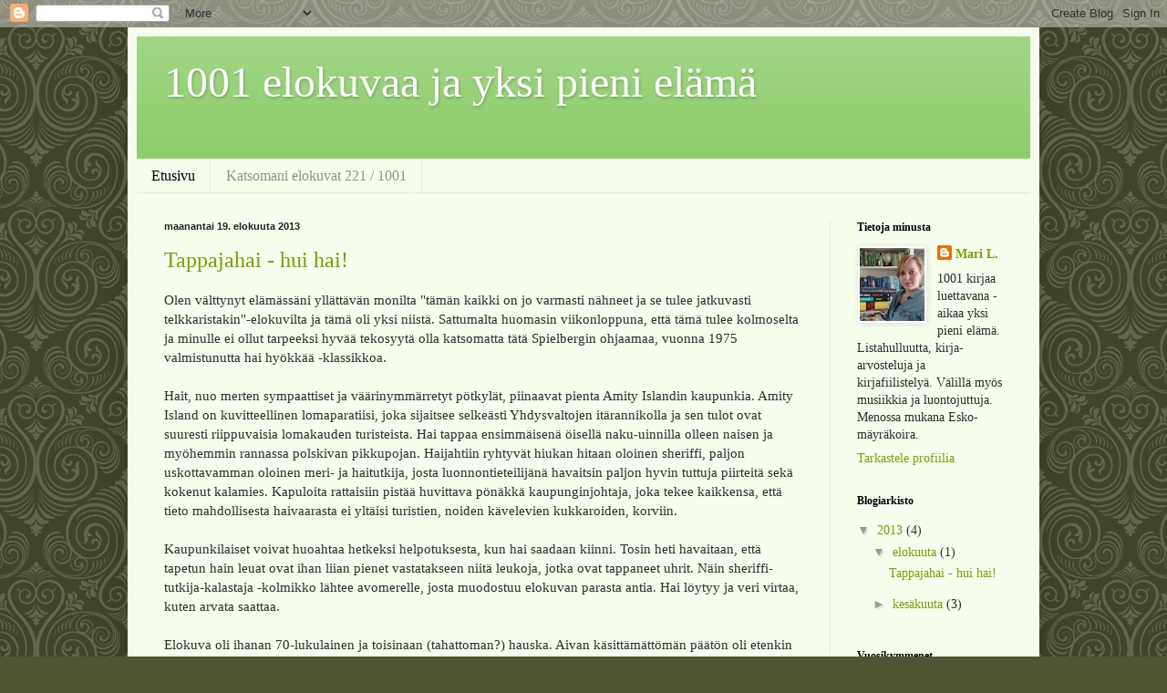

--- FILE ---
content_type: text/html; charset=UTF-8
request_url: https://1001elokuvaajayksipienielama.blogspot.com/
body_size: 14828
content:
<!DOCTYPE html>
<html class='v2' dir='ltr' lang='fi'>
<head>
<link href='https://www.blogger.com/static/v1/widgets/335934321-css_bundle_v2.css' rel='stylesheet' type='text/css'/>
<meta content='width=1100' name='viewport'/>
<meta content='text/html; charset=UTF-8' http-equiv='Content-Type'/>
<meta content='blogger' name='generator'/>
<link href='https://1001elokuvaajayksipienielama.blogspot.com/favicon.ico' rel='icon' type='image/x-icon'/>
<link href='http://1001elokuvaajayksipienielama.blogspot.com/' rel='canonical'/>
<link rel="alternate" type="application/atom+xml" title="1001 elokuvaa ja yksi pieni elämä - Atom" href="https://1001elokuvaajayksipienielama.blogspot.com/feeds/posts/default" />
<link rel="alternate" type="application/rss+xml" title="1001 elokuvaa ja yksi pieni elämä - RSS" href="https://1001elokuvaajayksipienielama.blogspot.com/feeds/posts/default?alt=rss" />
<link rel="service.post" type="application/atom+xml" title="1001 elokuvaa ja yksi pieni elämä - Atom" href="https://www.blogger.com/feeds/4114081316914357500/posts/default" />
<!--Can't find substitution for tag [blog.ieCssRetrofitLinks]-->
<meta content='http://1001elokuvaajayksipienielama.blogspot.com/' property='og:url'/>
<meta content='1001 elokuvaa ja yksi pieni elämä' property='og:title'/>
<meta content='' property='og:description'/>
<title>1001 elokuvaa ja yksi pieni elämä</title>
<style id='page-skin-1' type='text/css'><!--
/*
-----------------------------------------------
Blogger Template Style
Name:     Simple
Designer: Blogger
URL:      www.blogger.com
----------------------------------------------- */
/* Content
----------------------------------------------- */
body {
font: normal normal 14px Georgia, Utopia, 'Palatino Linotype', Palatino, serif;
color: #2d2d2d;
background: #525533 url(//themes.googleusercontent.com/image?id=0BwVBOzw_-hbMNjdhZTQ5ZjMtOTUzOS00ZDRjLTk4YWEtYWFjMDUxYmFmODFj) repeat scroll top center /* Credit: enjoynz (http://www.istockphoto.com/googleimages.php?id=5848437&platform=blogger) */;
padding: 0 40px 40px 40px;
}
html body .region-inner {
min-width: 0;
max-width: 100%;
width: auto;
}
h2 {
font-size: 22px;
}
a:link {
text-decoration:none;
color: #7c9e00;
}
a:visited {
text-decoration:none;
color: #888888;
}
a:hover {
text-decoration:underline;
color: #fff902;
}
.body-fauxcolumn-outer .fauxcolumn-inner {
background: transparent none repeat scroll top left;
_background-image: none;
}
.body-fauxcolumn-outer .cap-top {
position: absolute;
z-index: 1;
height: 400px;
width: 100%;
}
.body-fauxcolumn-outer .cap-top .cap-left {
width: 100%;
background: transparent none repeat-x scroll top left;
_background-image: none;
}
.content-outer {
-moz-box-shadow: 0 0 40px rgba(0, 0, 0, .15);
-webkit-box-shadow: 0 0 5px rgba(0, 0, 0, .15);
-goog-ms-box-shadow: 0 0 10px #333333;
box-shadow: 0 0 40px rgba(0, 0, 0, .15);
margin-bottom: 1px;
}
.content-inner {
padding: 10px 10px;
}
.content-inner {
background-color: #f6ffee;
}
/* Header
----------------------------------------------- */
.header-outer {
background: #89cc67 url(//www.blogblog.com/1kt/simple/gradients_light.png) repeat-x scroll 0 -400px;
_background-image: none;
}
.Header h1 {
font: normal normal 48px Georgia, Utopia, 'Palatino Linotype', Palatino, serif;
color: #ffffff;
text-shadow: 1px 2px 3px rgba(0, 0, 0, .2);
}
.Header h1 a {
color: #ffffff;
}
.Header .description {
font-size: 140%;
color: #ffffff;
}
.header-inner .Header .titlewrapper {
padding: 22px 30px;
}
.header-inner .Header .descriptionwrapper {
padding: 0 30px;
}
/* Tabs
----------------------------------------------- */
.tabs-inner .section:first-child {
border-top: 0 solid #eee5dd;
}
.tabs-inner .section:first-child ul {
margin-top: -0;
border-top: 0 solid #eee5dd;
border-left: 0 solid #eee5dd;
border-right: 0 solid #eee5dd;
}
.tabs-inner .widget ul {
background: #f6ffee none repeat-x scroll 0 -800px;
_background-image: none;
border-bottom: 1px solid #eee5dd;
margin-top: 0;
margin-left: -30px;
margin-right: -30px;
}
.tabs-inner .widget li a {
display: inline-block;
padding: .6em 1em;
font: normal normal 16px Georgia, Utopia, 'Palatino Linotype', Palatino, serif;
color: #8c9978;
border-left: 1px solid #f6ffee;
border-right: 1px solid #eee5dd;
}
.tabs-inner .widget li:first-child a {
border-left: none;
}
.tabs-inner .widget li.selected a, .tabs-inner .widget li a:hover {
color: #000000;
background-color: #f6ffee;
text-decoration: none;
}
/* Columns
----------------------------------------------- */
.main-outer {
border-top: 0 solid #e8eedd;
}
.fauxcolumn-left-outer .fauxcolumn-inner {
border-right: 1px solid #e8eedd;
}
.fauxcolumn-right-outer .fauxcolumn-inner {
border-left: 1px solid #e8eedd;
}
/* Headings
----------------------------------------------- */
div.widget > h2,
div.widget h2.title {
margin: 0 0 1em 0;
font: normal bold 12px Georgia, Utopia, 'Palatino Linotype', Palatino, serif;
color: #000000;
}
/* Widgets
----------------------------------------------- */
.widget .zippy {
color: #999999;
text-shadow: 2px 2px 1px rgba(0, 0, 0, .1);
}
.widget .popular-posts ul {
list-style: none;
}
/* Posts
----------------------------------------------- */
h2.date-header {
font: normal bold 11px Arial, Tahoma, Helvetica, FreeSans, sans-serif;
}
.date-header span {
background-color: transparent;
color: #222222;
padding: inherit;
letter-spacing: inherit;
margin: inherit;
}
.main-inner {
padding-top: 30px;
padding-bottom: 30px;
}
.main-inner .column-center-inner {
padding: 0 15px;
}
.main-inner .column-center-inner .section {
margin: 0 15px;
}
.post {
margin: 0 0 25px 0;
}
h3.post-title, .comments h4 {
font: normal normal 24px Georgia, Utopia, 'Palatino Linotype', Palatino, serif;
margin: .75em 0 0;
}
.post-body {
font-size: 110%;
line-height: 1.4;
position: relative;
}
.post-body img, .post-body .tr-caption-container, .Profile img, .Image img,
.BlogList .item-thumbnail img {
padding: 2px;
background: #ffffff;
border: 1px solid #eeeeee;
-moz-box-shadow: 1px 1px 5px rgba(0, 0, 0, .1);
-webkit-box-shadow: 1px 1px 5px rgba(0, 0, 0, .1);
box-shadow: 1px 1px 5px rgba(0, 0, 0, .1);
}
.post-body img, .post-body .tr-caption-container {
padding: 5px;
}
.post-body .tr-caption-container {
color: #222222;
}
.post-body .tr-caption-container img {
padding: 0;
background: transparent;
border: none;
-moz-box-shadow: 0 0 0 rgba(0, 0, 0, .1);
-webkit-box-shadow: 0 0 0 rgba(0, 0, 0, .1);
box-shadow: 0 0 0 rgba(0, 0, 0, .1);
}
.post-header {
margin: 0 0 1.5em;
line-height: 1.6;
font-size: 90%;
}
.post-footer {
margin: 20px -2px 0;
padding: 5px 10px;
color: #596856;
background-color: #e4eedd;
border-bottom: 1px solid #eeeeee;
line-height: 1.6;
font-size: 90%;
}
#comments .comment-author {
padding-top: 1.5em;
border-top: 1px solid #e8eedd;
background-position: 0 1.5em;
}
#comments .comment-author:first-child {
padding-top: 0;
border-top: none;
}
.avatar-image-container {
margin: .2em 0 0;
}
#comments .avatar-image-container img {
border: 1px solid #eeeeee;
}
/* Comments
----------------------------------------------- */
.comments .comments-content .icon.blog-author {
background-repeat: no-repeat;
background-image: url([data-uri]);
}
.comments .comments-content .loadmore a {
border-top: 1px solid #999999;
border-bottom: 1px solid #999999;
}
.comments .comment-thread.inline-thread {
background-color: #e4eedd;
}
.comments .continue {
border-top: 2px solid #999999;
}
/* Accents
---------------------------------------------- */
.section-columns td.columns-cell {
border-left: 1px solid #e8eedd;
}
.blog-pager {
background: transparent none no-repeat scroll top center;
}
.blog-pager-older-link, .home-link,
.blog-pager-newer-link {
background-color: #f6ffee;
padding: 5px;
}
.footer-outer {
border-top: 0 dashed #bbbbbb;
}
/* Mobile
----------------------------------------------- */
body.mobile  {
background-size: auto;
}
.mobile .body-fauxcolumn-outer {
background: transparent none repeat scroll top left;
}
.mobile .body-fauxcolumn-outer .cap-top {
background-size: 100% auto;
}
.mobile .content-outer {
-webkit-box-shadow: 0 0 3px rgba(0, 0, 0, .15);
box-shadow: 0 0 3px rgba(0, 0, 0, .15);
}
.mobile .tabs-inner .widget ul {
margin-left: 0;
margin-right: 0;
}
.mobile .post {
margin: 0;
}
.mobile .main-inner .column-center-inner .section {
margin: 0;
}
.mobile .date-header span {
padding: 0.1em 10px;
margin: 0 -10px;
}
.mobile h3.post-title {
margin: 0;
}
.mobile .blog-pager {
background: transparent none no-repeat scroll top center;
}
.mobile .footer-outer {
border-top: none;
}
.mobile .main-inner, .mobile .footer-inner {
background-color: #f6ffee;
}
.mobile-index-contents {
color: #2d2d2d;
}
.mobile-link-button {
background-color: #7c9e00;
}
.mobile-link-button a:link, .mobile-link-button a:visited {
color: #ffffff;
}
.mobile .tabs-inner .section:first-child {
border-top: none;
}
.mobile .tabs-inner .PageList .widget-content {
background-color: #f6ffee;
color: #000000;
border-top: 1px solid #eee5dd;
border-bottom: 1px solid #eee5dd;
}
.mobile .tabs-inner .PageList .widget-content .pagelist-arrow {
border-left: 1px solid #eee5dd;
}

--></style>
<style id='template-skin-1' type='text/css'><!--
body {
min-width: 1000px;
}
.content-outer, .content-fauxcolumn-outer, .region-inner {
min-width: 1000px;
max-width: 1000px;
_width: 1000px;
}
.main-inner .columns {
padding-left: 0;
padding-right: 220px;
}
.main-inner .fauxcolumn-center-outer {
left: 0;
right: 220px;
/* IE6 does not respect left and right together */
_width: expression(this.parentNode.offsetWidth -
parseInt("0") -
parseInt("220px") + 'px');
}
.main-inner .fauxcolumn-left-outer {
width: 0;
}
.main-inner .fauxcolumn-right-outer {
width: 220px;
}
.main-inner .column-left-outer {
width: 0;
right: 100%;
margin-left: -0;
}
.main-inner .column-right-outer {
width: 220px;
margin-right: -220px;
}
#layout {
min-width: 0;
}
#layout .content-outer {
min-width: 0;
width: 800px;
}
#layout .region-inner {
min-width: 0;
width: auto;
}
body#layout div.add_widget {
padding: 8px;
}
body#layout div.add_widget a {
margin-left: 32px;
}
--></style>
<style>
    body {background-image:url(\/\/themes.googleusercontent.com\/image?id=0BwVBOzw_-hbMNjdhZTQ5ZjMtOTUzOS00ZDRjLTk4YWEtYWFjMDUxYmFmODFj);}
    
@media (max-width: 200px) { body {background-image:url(\/\/themes.googleusercontent.com\/image?id=0BwVBOzw_-hbMNjdhZTQ5ZjMtOTUzOS00ZDRjLTk4YWEtYWFjMDUxYmFmODFj&options=w200);}}
@media (max-width: 400px) and (min-width: 201px) { body {background-image:url(\/\/themes.googleusercontent.com\/image?id=0BwVBOzw_-hbMNjdhZTQ5ZjMtOTUzOS00ZDRjLTk4YWEtYWFjMDUxYmFmODFj&options=w400);}}
@media (max-width: 800px) and (min-width: 401px) { body {background-image:url(\/\/themes.googleusercontent.com\/image?id=0BwVBOzw_-hbMNjdhZTQ5ZjMtOTUzOS00ZDRjLTk4YWEtYWFjMDUxYmFmODFj&options=w800);}}
@media (max-width: 1200px) and (min-width: 801px) { body {background-image:url(\/\/themes.googleusercontent.com\/image?id=0BwVBOzw_-hbMNjdhZTQ5ZjMtOTUzOS00ZDRjLTk4YWEtYWFjMDUxYmFmODFj&options=w1200);}}
/* Last tag covers anything over one higher than the previous max-size cap. */
@media (min-width: 1201px) { body {background-image:url(\/\/themes.googleusercontent.com\/image?id=0BwVBOzw_-hbMNjdhZTQ5ZjMtOTUzOS00ZDRjLTk4YWEtYWFjMDUxYmFmODFj&options=w1600);}}
  </style>
<link href='https://www.blogger.com/dyn-css/authorization.css?targetBlogID=4114081316914357500&amp;zx=3041cc23-5167-468d-aa1e-f3415564de36' media='none' onload='if(media!=&#39;all&#39;)media=&#39;all&#39;' rel='stylesheet'/><noscript><link href='https://www.blogger.com/dyn-css/authorization.css?targetBlogID=4114081316914357500&amp;zx=3041cc23-5167-468d-aa1e-f3415564de36' rel='stylesheet'/></noscript>
<meta name='google-adsense-platform-account' content='ca-host-pub-1556223355139109'/>
<meta name='google-adsense-platform-domain' content='blogspot.com'/>

</head>
<body class='loading variant-literate'>
<div class='navbar section' id='navbar' name='Navigointipalkki'><div class='widget Navbar' data-version='1' id='Navbar1'><script type="text/javascript">
    function setAttributeOnload(object, attribute, val) {
      if(window.addEventListener) {
        window.addEventListener('load',
          function(){ object[attribute] = val; }, false);
      } else {
        window.attachEvent('onload', function(){ object[attribute] = val; });
      }
    }
  </script>
<div id="navbar-iframe-container"></div>
<script type="text/javascript" src="https://apis.google.com/js/platform.js"></script>
<script type="text/javascript">
      gapi.load("gapi.iframes:gapi.iframes.style.bubble", function() {
        if (gapi.iframes && gapi.iframes.getContext) {
          gapi.iframes.getContext().openChild({
              url: 'https://www.blogger.com/navbar/4114081316914357500?origin\x3dhttps://1001elokuvaajayksipienielama.blogspot.com',
              where: document.getElementById("navbar-iframe-container"),
              id: "navbar-iframe"
          });
        }
      });
    </script><script type="text/javascript">
(function() {
var script = document.createElement('script');
script.type = 'text/javascript';
script.src = '//pagead2.googlesyndication.com/pagead/js/google_top_exp.js';
var head = document.getElementsByTagName('head')[0];
if (head) {
head.appendChild(script);
}})();
</script>
</div></div>
<div itemscope='itemscope' itemtype='http://schema.org/Blog' style='display: none;'>
<meta content='1001 elokuvaa ja yksi pieni elämä' itemprop='name'/>
</div>
<div class='body-fauxcolumns'>
<div class='fauxcolumn-outer body-fauxcolumn-outer'>
<div class='cap-top'>
<div class='cap-left'></div>
<div class='cap-right'></div>
</div>
<div class='fauxborder-left'>
<div class='fauxborder-right'></div>
<div class='fauxcolumn-inner'>
</div>
</div>
<div class='cap-bottom'>
<div class='cap-left'></div>
<div class='cap-right'></div>
</div>
</div>
</div>
<div class='content'>
<div class='content-fauxcolumns'>
<div class='fauxcolumn-outer content-fauxcolumn-outer'>
<div class='cap-top'>
<div class='cap-left'></div>
<div class='cap-right'></div>
</div>
<div class='fauxborder-left'>
<div class='fauxborder-right'></div>
<div class='fauxcolumn-inner'>
</div>
</div>
<div class='cap-bottom'>
<div class='cap-left'></div>
<div class='cap-right'></div>
</div>
</div>
</div>
<div class='content-outer'>
<div class='content-cap-top cap-top'>
<div class='cap-left'></div>
<div class='cap-right'></div>
</div>
<div class='fauxborder-left content-fauxborder-left'>
<div class='fauxborder-right content-fauxborder-right'></div>
<div class='content-inner'>
<header>
<div class='header-outer'>
<div class='header-cap-top cap-top'>
<div class='cap-left'></div>
<div class='cap-right'></div>
</div>
<div class='fauxborder-left header-fauxborder-left'>
<div class='fauxborder-right header-fauxborder-right'></div>
<div class='region-inner header-inner'>
<div class='header section' id='header' name='Otsikko'><div class='widget Header' data-version='1' id='Header1'>
<div id='header-inner'>
<div class='titlewrapper'>
<h1 class='title'>
1001 elokuvaa ja yksi pieni elämä
</h1>
</div>
<div class='descriptionwrapper'>
<p class='description'><span>
</span></p>
</div>
</div>
</div></div>
</div>
</div>
<div class='header-cap-bottom cap-bottom'>
<div class='cap-left'></div>
<div class='cap-right'></div>
</div>
</div>
</header>
<div class='tabs-outer'>
<div class='tabs-cap-top cap-top'>
<div class='cap-left'></div>
<div class='cap-right'></div>
</div>
<div class='fauxborder-left tabs-fauxborder-left'>
<div class='fauxborder-right tabs-fauxborder-right'></div>
<div class='region-inner tabs-inner'>
<div class='tabs section' id='crosscol' name='Kaikki sarakkeet'><div class='widget PageList' data-version='1' id='PageList1'>
<h2>Sivut</h2>
<div class='widget-content'>
<ul>
<li class='selected'>
<a href='https://1001elokuvaajayksipienielama.blogspot.com/'>Etusivu</a>
</li>
<li>
<a href='https://1001elokuvaajayksipienielama.blogspot.com/p/katsomani-elokuva-1001.html'>Katsomani elokuvat 221  / 1001</a>
</li>
</ul>
<div class='clear'></div>
</div>
</div></div>
<div class='tabs no-items section' id='crosscol-overflow' name='Cross-Column 2'></div>
</div>
</div>
<div class='tabs-cap-bottom cap-bottom'>
<div class='cap-left'></div>
<div class='cap-right'></div>
</div>
</div>
<div class='main-outer'>
<div class='main-cap-top cap-top'>
<div class='cap-left'></div>
<div class='cap-right'></div>
</div>
<div class='fauxborder-left main-fauxborder-left'>
<div class='fauxborder-right main-fauxborder-right'></div>
<div class='region-inner main-inner'>
<div class='columns fauxcolumns'>
<div class='fauxcolumn-outer fauxcolumn-center-outer'>
<div class='cap-top'>
<div class='cap-left'></div>
<div class='cap-right'></div>
</div>
<div class='fauxborder-left'>
<div class='fauxborder-right'></div>
<div class='fauxcolumn-inner'>
</div>
</div>
<div class='cap-bottom'>
<div class='cap-left'></div>
<div class='cap-right'></div>
</div>
</div>
<div class='fauxcolumn-outer fauxcolumn-left-outer'>
<div class='cap-top'>
<div class='cap-left'></div>
<div class='cap-right'></div>
</div>
<div class='fauxborder-left'>
<div class='fauxborder-right'></div>
<div class='fauxcolumn-inner'>
</div>
</div>
<div class='cap-bottom'>
<div class='cap-left'></div>
<div class='cap-right'></div>
</div>
</div>
<div class='fauxcolumn-outer fauxcolumn-right-outer'>
<div class='cap-top'>
<div class='cap-left'></div>
<div class='cap-right'></div>
</div>
<div class='fauxborder-left'>
<div class='fauxborder-right'></div>
<div class='fauxcolumn-inner'>
</div>
</div>
<div class='cap-bottom'>
<div class='cap-left'></div>
<div class='cap-right'></div>
</div>
</div>
<!-- corrects IE6 width calculation -->
<div class='columns-inner'>
<div class='column-center-outer'>
<div class='column-center-inner'>
<div class='main section' id='main' name='Ensisijainen'><div class='widget Blog' data-version='1' id='Blog1'>
<div class='blog-posts hfeed'>

          <div class="date-outer">
        
<h2 class='date-header'><span>maanantai 19. elokuuta 2013</span></h2>

          <div class="date-posts">
        
<div class='post-outer'>
<div class='post hentry uncustomized-post-template' itemprop='blogPost' itemscope='itemscope' itemtype='http://schema.org/BlogPosting'>
<meta content='4114081316914357500' itemprop='blogId'/>
<meta content='372786296225339126' itemprop='postId'/>
<a name='372786296225339126'></a>
<h3 class='post-title entry-title' itemprop='name'>
<a href='https://1001elokuvaajayksipienielama.blogspot.com/2013/08/tappajahai-hui-hai.html'>Tappajahai - hui hai!</a>
</h3>
<div class='post-header'>
<div class='post-header-line-1'></div>
</div>
<div class='post-body entry-content' id='post-body-372786296225339126' itemprop='description articleBody'>
Olen välttynyt elämässäni yllättävän monilta "tämän kaikki on jo varmasti nähneet ja se tulee jatkuvasti telkkaristakin"-elokuvilta ja tämä oli yksi niistä. Sattumalta huomasin viikonloppuna, että tämä tulee kolmoselta ja minulle ei ollut tarpeeksi hyvää tekosyytä olla katsomatta tätä Spielbergin ohjaamaa, vuonna 1975 valmistunutta hai hyökkää -klassikkoa.<br />
<br />
Hait, nuo merten sympaattiset ja väärinymmärretyt pötkylät, piinaavat pienta Amity Islandin kaupunkia. Amity Island on kuvitteellinen lomaparatiisi, joka sijaitsee selkeästi Yhdysvaltojen itärannikolla ja sen tulot ovat suuresti riippuvaisia lomakauden turisteista. Hai tappaa ensimmäisenä öisellä naku-uinnilla olleen naisen ja myöhemmin rannassa polskivan pikkupojan. Haijahtiin ryhtyvät hiukan hitaan oloinen sheriffi, paljon uskottavamman oloinen meri- ja haitutkija, josta luonnontieteilijänä havaitsin paljon hyvin tuttuja piirteitä sekä kokenut kalamies. Kapuloita rattaisiin pistää huvittava pönäkkä kaupunginjohtaja, joka tekee kaikkensa, että tieto mahdollisesta haivaarasta ei yltäisi turistien, noiden kävelevien kukkaroiden, korviin.<br />
<br />
Kaupunkilaiset voivat huoahtaa hetkeksi helpotuksesta, kun hai saadaan kiinni. Tosin heti havaitaan, että tapetun hain leuat ovat ihan liian pienet vastatakseen niitä leukoja, jotka ovat tappaneet uhrit. Näin sheriffi-tutkija-kalastaja -kolmikko lähtee avomerelle, josta muodostuu elokuvan parasta antia. Hai löytyy ja veri virtaa, kuten arvata saattaa.<br />
<br />
Elokuva oli ihanan 70-lukulainen ja toisinaan (tahattoman?) hauska. Aivan käsittämättömän päätön oli etenkin kaupunginjohtaja, joka koitti väkisin saada rannoilla makoilevat lomailijat veteen. On helppo uskoa, että elokuva on aiheuttanut monissa ihmisissä haipelkoa. Tämän tyyppiset elokuvat eivät kuitenkaan kuulu lemppareihini, joten arvosteluksi annan vain kaksi tähteä.<br />
<br />
<b>Plussaa:</b> Kaupunginjohtaja huvittavissa puvuissaan<br />
<b>Miinusta:</b> No olihan tämä kaikin puolin aika naurettava<br />
<b>Arvostelu:</b> <span style="background-color: #fff9ee; color: #222222; font-family: Georgia, Utopia, 'Palatino Linotype', Palatino, serif; font-size: 15px; line-height: 21px;">&#9733;&#9733;</span>
<div style='clear: both;'></div>
</div>
<div class='post-footer'>
<div class='post-footer-line post-footer-line-1'>
<span class='post-author vcard'>
Lähettänyt
<span class='fn' itemprop='author' itemscope='itemscope' itemtype='http://schema.org/Person'>
<span itemprop='name'>Mari L.</span>
</span>
</span>
<span class='post-timestamp'>
klo
<meta content='http://1001elokuvaajayksipienielama.blogspot.com/2013/08/tappajahai-hui-hai.html' itemprop='url'/>
<a class='timestamp-link' href='https://1001elokuvaajayksipienielama.blogspot.com/2013/08/tappajahai-hui-hai.html' rel='bookmark' title='permanent link'><abbr class='published' itemprop='datePublished' title='2013-08-19T03:04:00-07:00'>3.04</abbr></a>
</span>
<span class='post-comment-link'>
<a class='comment-link' href='https://1001elokuvaajayksipienielama.blogspot.com/2013/08/tappajahai-hui-hai.html#comment-form' onclick=''>
2 kommenttia:
  </a>
</span>
<span class='post-icons'>
<span class='item-control blog-admin pid-1500200116'>
<a href='https://www.blogger.com/post-edit.g?blogID=4114081316914357500&postID=372786296225339126&from=pencil' title='Muokkaa tekstiä'>
<img alt='' class='icon-action' height='18' src='https://resources.blogblog.com/img/icon18_edit_allbkg.gif' width='18'/>
</a>
</span>
</span>
<div class='post-share-buttons goog-inline-block'>
<a class='goog-inline-block share-button sb-email' href='https://www.blogger.com/share-post.g?blogID=4114081316914357500&postID=372786296225339126&target=email' target='_blank' title='Kohteen lähettäminen sähköpostitse'><span class='share-button-link-text'>Kohteen lähettäminen sähköpostitse</span></a><a class='goog-inline-block share-button sb-blog' href='https://www.blogger.com/share-post.g?blogID=4114081316914357500&postID=372786296225339126&target=blog' onclick='window.open(this.href, "_blank", "height=270,width=475"); return false;' target='_blank' title='Bloggaa tästä!'><span class='share-button-link-text'>Bloggaa tästä!</span></a><a class='goog-inline-block share-button sb-twitter' href='https://www.blogger.com/share-post.g?blogID=4114081316914357500&postID=372786296225339126&target=twitter' target='_blank' title='Jaa X:ssä'><span class='share-button-link-text'>Jaa X:ssä</span></a><a class='goog-inline-block share-button sb-facebook' href='https://www.blogger.com/share-post.g?blogID=4114081316914357500&postID=372786296225339126&target=facebook' onclick='window.open(this.href, "_blank", "height=430,width=640"); return false;' target='_blank' title='Jaa Facebookiin'><span class='share-button-link-text'>Jaa Facebookiin</span></a><a class='goog-inline-block share-button sb-pinterest' href='https://www.blogger.com/share-post.g?blogID=4114081316914357500&postID=372786296225339126&target=pinterest' target='_blank' title='Jaa Pinterestiin'><span class='share-button-link-text'>Jaa Pinterestiin</span></a>
</div>
</div>
<div class='post-footer-line post-footer-line-2'>
<span class='post-labels'>
Tunnisteet:
<a href='https://1001elokuvaajayksipienielama.blogspot.com/search/label/%E2%98%85%E2%98%85' rel='tag'>&#9733;&#9733;</a>,
<a href='https://1001elokuvaajayksipienielama.blogspot.com/search/label/1970-luku' rel='tag'>1970-luku</a>,
<a href='https://1001elokuvaajayksipienielama.blogspot.com/search/label/englanti' rel='tag'>englanti</a>
</span>
</div>
<div class='post-footer-line post-footer-line-3'>
<span class='post-location'>
</span>
</div>
</div>
</div>
</div>

          </div></div>
        

          <div class="date-outer">
        
<h2 class='date-header'><span>maanantai 24. kesäkuuta 2013</span></h2>

          <div class="date-posts">
        
<div class='post-outer'>
<div class='post hentry uncustomized-post-template' itemprop='blogPost' itemscope='itemscope' itemtype='http://schema.org/BlogPosting'>
<meta content='https://blogger.googleusercontent.com/img/b/R29vZ2xl/AVvXsEiN8dzAGFE1s6cn3HSQS3A51rwCzmd9QnHkn_2tTyoe1-hmjH0ebRhreOhyphenhyphenIYahmN81h8kmWsStQvifpr31I_0Vy7r02LPycFr212gUj8drP5n0JL8biWks5JS6ktduL8EI_AmoRW0UmyKu/s640/princessbride.jpg' itemprop='image_url'/>
<meta content='4114081316914357500' itemprop='blogId'/>
<meta content='8727323084119311883' itemprop='postId'/>
<a name='8727323084119311883'></a>
<h3 class='post-title entry-title' itemprop='name'>
<a href='https://1001elokuvaajayksipienielama.blogspot.com/2013/06/prinsessan-ryosto-ilahduttava_24.html'>Prinsessan ryöstö - ilahduttava seikkailuelokuva</a>
</h3>
<div class='post-header'>
<div class='post-header-line-1'></div>
</div>
<div class='post-body entry-content' id='post-body-8727323084119311883' itemprop='description articleBody'>
<div class="separator" style="clear: both; text-align: center;">
<a href="https://blogger.googleusercontent.com/img/b/R29vZ2xl/AVvXsEiN8dzAGFE1s6cn3HSQS3A51rwCzmd9QnHkn_2tTyoe1-hmjH0ebRhreOhyphenhyphenIYahmN81h8kmWsStQvifpr31I_0Vy7r02LPycFr212gUj8drP5n0JL8biWks5JS6ktduL8EI_AmoRW0UmyKu/s1600/princessbride.jpg" imageanchor="1" style="margin-left: 1em; margin-right: 1em;"><img border="0" height="360" src="https://blogger.googleusercontent.com/img/b/R29vZ2xl/AVvXsEiN8dzAGFE1s6cn3HSQS3A51rwCzmd9QnHkn_2tTyoe1-hmjH0ebRhreOhyphenhyphenIYahmN81h8kmWsStQvifpr31I_0Vy7r02LPycFr212gUj8drP5n0JL8biWks5JS6ktduL8EI_AmoRW0UmyKu/s640/princessbride.jpg" width="640" /></a></div>
<br />
<br />
Rob Reinerin Prinsessan ryöstö (The Princess Bride, 1987) on lähtökohtaisesti perinteinen prinsessasatu prinsessoineen, prinsseineen, jännittävine juonenkäänteineen, jättiläisineen, hyviksineen ja pahiksineen. Kertalaakista osuva ja uppoava huumori ja huvittavat hahmot tekevät elokuvasta kuitenkin paljon suuremman kuin pelkän Disney-tyylisen hömppäseikkailun.<br />
<br />
Tarina alkaa perinteisesti ihanan Buttercup-neidon ja alempaan kastiin kuuluvan Westley-rengin rakkaudentunnustuksilla ja lemmenvaloilla. Ikuinen rakkaus uhkaa jäädä haaveeksi, kun Westley joutuu lähtemään rakkaansa luota ja sattumien kautta Buttercup lupautuu ihanankamalan äklön prinssin puolisoksi. Tarinaan limittyy joukko varsin erikoisia ja persoonallisia hahmoja ja lienee kai sanomattakin selvää, että elokuva etenee kohti onnellista loppua.<br />
<br />
Elokuvan kehyskertomus toimii mielestäni poikkeuksellisen hienosti. Siinä isoisä lukee Prinsessan ryöstö -tarinaa sairaalle lapsenlapselleen, joka alkuun suhtautuu tarinaan kielteisesti ja ällöää pussauskohtauksia, mutta joka elokuvan edetessä eläytyy tarinaan aina enemmän ja lopulta toivoo, että isoisä tulisi lukemaan tarinan hänelle myös seuraavana päivänä. Sympaattinen parivaljakko saa tarinan limittymään hienosti arkeen ja lisää elokuvaan huumoria.<br />
<br />
Huumoria oli tosin muutenkin riittämiin ja se oli juuri sellaista Monty Python - tai sankarit sukkahousuissa -henkistä oivaltavan pöhköä, joka miellyttää allekirjoittanutta kovasti. Etenkin dialogi hymyilytti minua useampaan otteeseen. Ihan parasta oli myös se, että en voinut välttyä siltä tunteelta, että näyttelijöillä on ollut valtavan hauskaa, kun he ovat kuvanneet kohtauksia. Prinsessan ryöstö ei ollut mikään maailmankatsomusta mullistava elokuvanautinto, mutta väsyneen maanantai-illan piristäjänä se toimi vallan mainiosti.<br />
<br />
<br />
<b>Plussaa:</b> R.O.U.S ja taistelu sen kanssa, en kestä miten mahtavaa! (= Rodents of unusual size, eli epätavallisen kookkaat jyrsijät)<br />
<b>Miinusta:</b> Ei liene elokuvan, vaan valtavan väsymyksen, vika, mutta väkisinkin aloin pilkkiä kesken pisimpien toimintakohtauksien.<br />
<b>Arvostelu:&nbsp;</b><span style="background-color: #fff9ee; color: #222222; font-family: Georgia, Utopia, 'Palatino Linotype', Palatino, serif; font-size: 15px; line-height: 21px;">&#9733;&#9733;&#9733;</span><span style="background-color: #fff9ee; color: #222222; font-family: Georgia, Utopia, 'Palatino Linotype', Palatino, serif; font-size: 15.454545021057129px; line-height: 20.99431800842285px;">&#9733;</span><br />
<br />
<div style='clear: both;'></div>
</div>
<div class='post-footer'>
<div class='post-footer-line post-footer-line-1'>
<span class='post-author vcard'>
Lähettänyt
<span class='fn' itemprop='author' itemscope='itemscope' itemtype='http://schema.org/Person'>
<span itemprop='name'>Mari L.</span>
</span>
</span>
<span class='post-timestamp'>
klo
<meta content='http://1001elokuvaajayksipienielama.blogspot.com/2013/06/prinsessan-ryosto-ilahduttava_24.html' itemprop='url'/>
<a class='timestamp-link' href='https://1001elokuvaajayksipienielama.blogspot.com/2013/06/prinsessan-ryosto-ilahduttava_24.html' rel='bookmark' title='permanent link'><abbr class='published' itemprop='datePublished' title='2013-06-24T10:50:00-07:00'>10.50</abbr></a>
</span>
<span class='post-comment-link'>
<a class='comment-link' href='https://1001elokuvaajayksipienielama.blogspot.com/2013/06/prinsessan-ryosto-ilahduttava_24.html#comment-form' onclick=''>
1 kommentti:
  </a>
</span>
<span class='post-icons'>
<span class='item-control blog-admin pid-1500200116'>
<a href='https://www.blogger.com/post-edit.g?blogID=4114081316914357500&postID=8727323084119311883&from=pencil' title='Muokkaa tekstiä'>
<img alt='' class='icon-action' height='18' src='https://resources.blogblog.com/img/icon18_edit_allbkg.gif' width='18'/>
</a>
</span>
</span>
<div class='post-share-buttons goog-inline-block'>
<a class='goog-inline-block share-button sb-email' href='https://www.blogger.com/share-post.g?blogID=4114081316914357500&postID=8727323084119311883&target=email' target='_blank' title='Kohteen lähettäminen sähköpostitse'><span class='share-button-link-text'>Kohteen lähettäminen sähköpostitse</span></a><a class='goog-inline-block share-button sb-blog' href='https://www.blogger.com/share-post.g?blogID=4114081316914357500&postID=8727323084119311883&target=blog' onclick='window.open(this.href, "_blank", "height=270,width=475"); return false;' target='_blank' title='Bloggaa tästä!'><span class='share-button-link-text'>Bloggaa tästä!</span></a><a class='goog-inline-block share-button sb-twitter' href='https://www.blogger.com/share-post.g?blogID=4114081316914357500&postID=8727323084119311883&target=twitter' target='_blank' title='Jaa X:ssä'><span class='share-button-link-text'>Jaa X:ssä</span></a><a class='goog-inline-block share-button sb-facebook' href='https://www.blogger.com/share-post.g?blogID=4114081316914357500&postID=8727323084119311883&target=facebook' onclick='window.open(this.href, "_blank", "height=430,width=640"); return false;' target='_blank' title='Jaa Facebookiin'><span class='share-button-link-text'>Jaa Facebookiin</span></a><a class='goog-inline-block share-button sb-pinterest' href='https://www.blogger.com/share-post.g?blogID=4114081316914357500&postID=8727323084119311883&target=pinterest' target='_blank' title='Jaa Pinterestiin'><span class='share-button-link-text'>Jaa Pinterestiin</span></a>
</div>
</div>
<div class='post-footer-line post-footer-line-2'>
<span class='post-labels'>
Tunnisteet:
<a href='https://1001elokuvaajayksipienielama.blogspot.com/search/label/%E2%98%85%E2%98%85%E2%98%85%E2%98%85' rel='tag'>&#9733;&#9733;&#9733;&#9733;</a>,
<a href='https://1001elokuvaajayksipienielama.blogspot.com/search/label/1980-luku' rel='tag'>1980-luku</a>,
<a href='https://1001elokuvaajayksipienielama.blogspot.com/search/label/englanti' rel='tag'>englanti</a>,
<a href='https://1001elokuvaajayksipienielama.blogspot.com/search/label/fantasia' rel='tag'>fantasia</a>,
<a href='https://1001elokuvaajayksipienielama.blogspot.com/search/label/komedia' rel='tag'>komedia</a>,
<a href='https://1001elokuvaajayksipienielama.blogspot.com/search/label/perhe' rel='tag'>perhe</a>,
<a href='https://1001elokuvaajayksipienielama.blogspot.com/search/label/rakkaus' rel='tag'>rakkaus</a>,
<a href='https://1001elokuvaajayksipienielama.blogspot.com/search/label/seikkailu' rel='tag'>seikkailu</a>
</span>
</div>
<div class='post-footer-line post-footer-line-3'>
<span class='post-location'>
</span>
</div>
</div>
</div>
</div>

          </div></div>
        

          <div class="date-outer">
        
<h2 class='date-header'><span>tiistai 18. kesäkuuta 2013</span></h2>

          <div class="date-posts">
        
<div class='post-outer'>
<div class='post hentry uncustomized-post-template' itemprop='blogPost' itemscope='itemscope' itemtype='http://schema.org/BlogPosting'>
<meta content='https://blogger.googleusercontent.com/img/b/R29vZ2xl/AVvXsEj9wwDiFMiChW8eZj_czG5SStClak8DSzGByR8hvXU0U5KUHThRL9Xm3tCCRAXCL8jt3P9fc_KoroFsbayhO7m1OGULux8w5EzZBme9gG9BHMY1OI782wpsftxr6mxff7UjmfBfQLUtbbqT/s320/stand-by-me-stand-by-me-23836607-400-352.jpg' itemprop='image_url'/>
<meta content='4114081316914357500' itemprop='blogId'/>
<meta content='534387672725498966' itemprop='postId'/>
<a name='534387672725498966'></a>
<h3 class='post-title entry-title' itemprop='name'>
<a href='https://1001elokuvaajayksipienielama.blogspot.com/2013/06/stand-by-me-puhkikulunut-kasvutarina.html'>Stand by me - puhkikulunut kasvutarina</a>
</h3>
<div class='post-header'>
<div class='post-header-line-1'></div>
</div>
<div class='post-body entry-content' id='post-body-534387672725498966' itemprop='description articleBody'>
<div class="separator" style="clear: both; text-align: center;">
</div>
<div class="separator" style="clear: both; text-align: center;">
<a href="https://blogger.googleusercontent.com/img/b/R29vZ2xl/AVvXsEj9wwDiFMiChW8eZj_czG5SStClak8DSzGByR8hvXU0U5KUHThRL9Xm3tCCRAXCL8jt3P9fc_KoroFsbayhO7m1OGULux8w5EzZBme9gG9BHMY1OI782wpsftxr6mxff7UjmfBfQLUtbbqT/s1600/stand-by-me-stand-by-me-23836607-400-352.jpg" imageanchor="1" style="clear: left; float: left; margin-bottom: 1em; margin-right: 1em;"><img border="0" height="281" src="https://blogger.googleusercontent.com/img/b/R29vZ2xl/AVvXsEj9wwDiFMiChW8eZj_czG5SStClak8DSzGByR8hvXU0U5KUHThRL9Xm3tCCRAXCL8jt3P9fc_KoroFsbayhO7m1OGULux8w5EzZBme9gG9BHMY1OI782wpsftxr6mxff7UjmfBfQLUtbbqT/s320/stand-by-me-stand-by-me-23836607-400-352.jpg" width="320" /></a></div>
<span style="font-family: inherit;"><i><span style="background-color: white; line-height: 20px;">No I won't be afraid, no I won't be afraid</span></i></span><br />
<span style="background-color: white; line-height: 20px;"><span style="font-family: inherit;"><i>Just as long as you stand, stand by me...</i></span></span><br />
<span style="background-color: white; line-height: 20px;"><span style="font-family: inherit;"><i><br /></i></span></span>
<span style="line-height: 20px;">Aika erikoista, että olen välttynyt Stand by me -elokuvalta kaikki nämä vuodet. Se tuntuu tulevan telkkarista joka toinen kuukausi ja moni on katsonut sen joskus koulussa opettajan pakottamana. Stand by me oli kuitenkin niitä elokuvia, jotka tuntui ennestään tutulta sen vuoksi, että sitä on parodioitu ja siihen on viitattu niin monessa paikassa. Tärkeimpänä tietenkin Simpsoneissa... &nbsp;Hyvin muistissa on myös How I met your motherin jakso, jossa Barney laulaa Stand by me:tä "isänsä" kanssa.</span><br />
<span style="line-height: 20px;"><br /></span>
<span style="line-height: 20px;">Stand by me oli kai juuri sitä, mitä kriitikot kutsuvat kasvutarinaksi. Neljä hankalassa iässä olevaa poikaa lähtee etsimään yhdessä ruumista, kohtaavat matkalla vaaroja, kommelluksia ja hauskoja hetkiä, hitsautuvat tiiviisti yhteen ja, no, kasvavat. Luultavasti olisin arvostanut elokuvaa enemmän, jos en olisi niin hyvin etukäteen tiennyt mitä siinä tapahtuu. Olihan se varsin sympaattinen, lavastuksessaan ja roolituksessaan onnistunut ja kesäisen kaunis. Lapsuuden kesälomafiilis! (Plus yksi ruumis).</span><br />
<span style="line-height: 20px;"><br /></span>
<span style="line-height: 20px;"><br /></span>
<span style="line-height: 20px;">Plussaa: John Cusack</span><br />
<span style="line-height: 20px;">Miinusta: John Cusack liian pienessä roolissa</span><br />
<span style="line-height: 20px;">Arvostelu:&nbsp;</span><span style="background-color: #fff9ee; color: #222222; font-family: Georgia, Utopia, 'Palatino Linotype', Palatino, serif; font-size: 15px; line-height: 21px;">&#9733;&#9733;&#9733;</span><br />
<span style="background-color: #fff9ee; color: #222222; font-family: Georgia, Utopia, 'Palatino Linotype', Palatino, serif; font-size: 15px; line-height: 21px;"><br /></span>
<span style="background-color: #fff9ee; color: #222222; font-family: Georgia, Utopia, 'Palatino Linotype', Palatino, serif; font-size: 15px; line-height: 21px;"><br /></span>
<span style="background-color: white; color: #d0e0e3; font-family: Georgia, Utopia, 'Palatino Linotype', Palatino, serif; font-size: 15px; line-height: 21px;">(Kuva fanpop.com)</span>
<div style='clear: both;'></div>
</div>
<div class='post-footer'>
<div class='post-footer-line post-footer-line-1'>
<span class='post-author vcard'>
Lähettänyt
<span class='fn' itemprop='author' itemscope='itemscope' itemtype='http://schema.org/Person'>
<span itemprop='name'>Mari L.</span>
</span>
</span>
<span class='post-timestamp'>
klo
<meta content='http://1001elokuvaajayksipienielama.blogspot.com/2013/06/stand-by-me-puhkikulunut-kasvutarina.html' itemprop='url'/>
<a class='timestamp-link' href='https://1001elokuvaajayksipienielama.blogspot.com/2013/06/stand-by-me-puhkikulunut-kasvutarina.html' rel='bookmark' title='permanent link'><abbr class='published' itemprop='datePublished' title='2013-06-18T09:15:00-07:00'>9.15</abbr></a>
</span>
<span class='post-comment-link'>
<a class='comment-link' href='https://1001elokuvaajayksipienielama.blogspot.com/2013/06/stand-by-me-puhkikulunut-kasvutarina.html#comment-form' onclick=''>
6 kommenttia:
  </a>
</span>
<span class='post-icons'>
<span class='item-control blog-admin pid-1500200116'>
<a href='https://www.blogger.com/post-edit.g?blogID=4114081316914357500&postID=534387672725498966&from=pencil' title='Muokkaa tekstiä'>
<img alt='' class='icon-action' height='18' src='https://resources.blogblog.com/img/icon18_edit_allbkg.gif' width='18'/>
</a>
</span>
</span>
<div class='post-share-buttons goog-inline-block'>
<a class='goog-inline-block share-button sb-email' href='https://www.blogger.com/share-post.g?blogID=4114081316914357500&postID=534387672725498966&target=email' target='_blank' title='Kohteen lähettäminen sähköpostitse'><span class='share-button-link-text'>Kohteen lähettäminen sähköpostitse</span></a><a class='goog-inline-block share-button sb-blog' href='https://www.blogger.com/share-post.g?blogID=4114081316914357500&postID=534387672725498966&target=blog' onclick='window.open(this.href, "_blank", "height=270,width=475"); return false;' target='_blank' title='Bloggaa tästä!'><span class='share-button-link-text'>Bloggaa tästä!</span></a><a class='goog-inline-block share-button sb-twitter' href='https://www.blogger.com/share-post.g?blogID=4114081316914357500&postID=534387672725498966&target=twitter' target='_blank' title='Jaa X:ssä'><span class='share-button-link-text'>Jaa X:ssä</span></a><a class='goog-inline-block share-button sb-facebook' href='https://www.blogger.com/share-post.g?blogID=4114081316914357500&postID=534387672725498966&target=facebook' onclick='window.open(this.href, "_blank", "height=430,width=640"); return false;' target='_blank' title='Jaa Facebookiin'><span class='share-button-link-text'>Jaa Facebookiin</span></a><a class='goog-inline-block share-button sb-pinterest' href='https://www.blogger.com/share-post.g?blogID=4114081316914357500&postID=534387672725498966&target=pinterest' target='_blank' title='Jaa Pinterestiin'><span class='share-button-link-text'>Jaa Pinterestiin</span></a>
</div>
</div>
<div class='post-footer-line post-footer-line-2'>
<span class='post-labels'>
Tunnisteet:
<a href='https://1001elokuvaajayksipienielama.blogspot.com/search/label/%E2%98%85%E2%98%85%E2%98%85' rel='tag'>&#9733;&#9733;&#9733;</a>,
<a href='https://1001elokuvaajayksipienielama.blogspot.com/search/label/1980-luku' rel='tag'>1980-luku</a>,
<a href='https://1001elokuvaajayksipienielama.blogspot.com/search/label/draama' rel='tag'>draama</a>,
<a href='https://1001elokuvaajayksipienielama.blogspot.com/search/label/englanti' rel='tag'>englanti</a>,
<a href='https://1001elokuvaajayksipienielama.blogspot.com/search/label/seikkailu' rel='tag'>seikkailu</a>
</span>
</div>
<div class='post-footer-line post-footer-line-3'>
<span class='post-location'>
</span>
</div>
</div>
</div>
</div>
<div class='post-outer'>
<div class='post hentry uncustomized-post-template' itemprop='blogPost' itemscope='itemscope' itemtype='http://schema.org/BlogPosting'>
<meta content='4114081316914357500' itemprop='blogId'/>
<meta content='8147381480664207068' itemprop='postId'/>
<a name='8147381480664207068'></a>
<h3 class='post-title entry-title' itemprop='name'>
<a href='https://1001elokuvaajayksipienielama.blogspot.com/2013/06/alkumietteita.html'>Alkumietteitä</a>
</h3>
<div class='post-header'>
<div class='post-header-line-1'></div>
</div>
<div class='post-body entry-content' id='post-body-8147381480664207068' itemprop='description articleBody'>
Tervehdys! Olen jonkin aikaa pitänyt 1001 kirjaa ja yksi pieni elämä -blogia, jossa kerron 1001 kirjaa -listan kirjojen aikaansaamista tunnelmista. Kirjaprojektini on kuitenkin ollut pari vuotta vähemmän aikaa käynnissä kuin elokuvaprojekti, mutta kirjablogin perustaminen tuntui luontaisemmalta kuin elokuvablogin. En nimittäin ole koskaan kirjoittanut elokuvista mitään, en muistaakseni edes koulussa. Elokuvat unohtuvat mielestäni vielä nopeammin kuin kirjat, jonka vuoksi ajatus elokuvablogista on kytenyt jo pitkään. Alkuun ajattelin ympätä elokuvajutut tuonne kirjablogin puolelle, mutta halusin säilyttää kirjablogin mahdollisimman yksinkertaisena. Siispä syntyi tämä rinnakkaisblogi, 1001 elokuvaa ja yksi pieni elämä!<br />
<br />
Elokuvat ovat siitä helpompia, että keskimäärin elokuvan katsoo paljon nopeammin kuin kirjan lukee. Leffalistallani olenkin jo päässyt viivaamaan yli 217 elokuvaa, kun kirjoissa luku on tällä hetkellä 82. Tekemistä riittää silti, varsinkin vanhempien elokuvien osalta.<br />
<br />
Tervetuloa siis uudet ja vanhat tutut seuraamaan listahulluuttani myös täällä elokuvien maailman puolella!<br />
<br />
<br />
Käytän teksteissäni seuraavanlaista arvostelujärjestelmää:<br />
<br />
<br />
<br />
<span style="background-color: #fffbf4; font-family: Georgia, Utopia, 'Palatino Linotype', Palatino, serif; font-size: 15px; line-height: 21px;">&#9733;&#9733;&#9733;&#9733;&#9733;</span><br style="background-color: #fffbf4; font-family: Georgia, Utopia, 'Palatino Linotype', Palatino, serif; font-size: 15px; line-height: 21px;" /><br style="background-color: #fffbf4; font-family: Georgia, Utopia, 'Palatino Linotype', Palatino, serif; font-size: 15px; line-height: 21px;" /><span style="background-color: #fffbf4; font-family: Georgia, Utopia, 'Palatino Linotype', Palatino, serif; font-size: 15px; line-height: 21px;">"Huippuleffa, suursuosikki, näitä on erittäin harvassa"</span><br style="background-color: #fffbf4; font-family: Georgia, Utopia, 'Palatino Linotype', Palatino, serif; font-size: 15px; line-height: 21px;" /><br style="background-color: #fffbf4; font-family: Georgia, Utopia, 'Palatino Linotype', Palatino, serif; font-size: 15px; line-height: 21px;" /><span style="background-color: #fffbf4; font-family: Georgia, Utopia, 'Palatino Linotype', Palatino, serif; font-size: 15px; line-height: 21px;">&#9733;&#9733;&#9733;&#9733;</span><br style="background-color: #fffbf4; font-family: Georgia, Utopia, 'Palatino Linotype', Palatino, serif; font-size: 15px; line-height: 21px;" /><br style="background-color: #fffbf4; font-family: Georgia, Utopia, 'Palatino Linotype', Palatino, serif; font-size: 15px; line-height: 21px;" /><span style="background-color: #fffbf4; font-family: Georgia, Utopia, 'Palatino Linotype', Palatino, serif; font-size: 15px; line-height: 21px;">"Erinomainen, ikimuistettava elokuva"</span><br style="background-color: #fffbf4; font-family: Georgia, Utopia, 'Palatino Linotype', Palatino, serif; font-size: 15px; line-height: 21px;" /><br style="background-color: #fffbf4; font-family: Georgia, Utopia, 'Palatino Linotype', Palatino, serif; font-size: 15px; line-height: 21px;" /><span style="background-color: #fffbf4; font-family: Georgia, Utopia, 'Palatino Linotype', Palatino, serif; font-size: 15px; line-height: 21px;">&#9733;&#9733;&#9733;</span><br style="background-color: #fffbf4; font-family: Georgia, Utopia, 'Palatino Linotype', Palatino, serif; font-size: 15px; line-height: 21px;" /><br style="background-color: #fffbf4; font-family: Georgia, Utopia, 'Palatino Linotype', Palatino, serif; font-size: 15px; line-height: 21px;" /><span style="background-color: #fffbf4; font-family: Georgia, Utopia, 'Palatino Linotype', Palatino, serif; font-size: 15px; line-height: 21px;">"Hyvä, miellyttävä katselukokemus"</span><br style="background-color: #fffbf4; font-family: Georgia, Utopia, 'Palatino Linotype', Palatino, serif; font-size: 15px; line-height: 21px;" /><br style="background-color: #fffbf4; font-family: Georgia, Utopia, 'Palatino Linotype', Palatino, serif; font-size: 15px; line-height: 21px;" /><span style="background-color: #fffbf4; font-family: Georgia, Utopia, 'Palatino Linotype', Palatino, serif; font-size: 15px; line-height: 21px;">&#9733;&#9733;</span><br style="background-color: #fffbf4; font-family: Georgia, Utopia, 'Palatino Linotype', Palatino, serif; font-size: 15px; line-height: 21px;" /><br style="background-color: #fffbf4; font-family: Georgia, Utopia, 'Palatino Linotype', Palatino, serif; font-size: 15px; line-height: 21px;" /><span style="background-color: #fffbf4; font-family: Georgia, Utopia, 'Palatino Linotype', Palatino, serif; font-size: 15px; line-height: 21px;">"Katsottava, ei suuria tunteita herättävä, mutta ei kestämätönkään"</span><br style="background-color: #fffbf4; font-family: Georgia, Utopia, 'Palatino Linotype', Palatino, serif; font-size: 15px; line-height: 21px;" /><br style="background-color: #fffbf4; font-family: Georgia, Utopia, 'Palatino Linotype', Palatino, serif; font-size: 15px; line-height: 21px;" /><span style="background-color: #fffbf4; font-family: Georgia, Utopia, 'Palatino Linotype', Palatino, serif; font-size: 15px; line-height: 21px;">&#9733;</span><br style="background-color: #fffbf4; font-family: Georgia, Utopia, 'Palatino Linotype', Palatino, serif; font-size: 15px; line-height: 21px;" /><br style="background-color: #fffbf4; font-family: Georgia, Utopia, 'Palatino Linotype', Palatino, serif; font-size: 15px; line-height: 21px;" /><span style="background-color: #fffbf4; font-family: Georgia, Utopia, 'Palatino Linotype', Palatino, serif; font-size: 15px; line-height: 21px;">"Olisi saanut jäädä katsomatta"</span>
<div style='clear: both;'></div>
</div>
<div class='post-footer'>
<div class='post-footer-line post-footer-line-1'>
<span class='post-author vcard'>
Lähettänyt
<span class='fn' itemprop='author' itemscope='itemscope' itemtype='http://schema.org/Person'>
<span itemprop='name'>Mari L.</span>
</span>
</span>
<span class='post-timestamp'>
klo
<meta content='http://1001elokuvaajayksipienielama.blogspot.com/2013/06/alkumietteita.html' itemprop='url'/>
<a class='timestamp-link' href='https://1001elokuvaajayksipienielama.blogspot.com/2013/06/alkumietteita.html' rel='bookmark' title='permanent link'><abbr class='published' itemprop='datePublished' title='2013-06-18T08:58:00-07:00'>8.58</abbr></a>
</span>
<span class='post-comment-link'>
<a class='comment-link' href='https://1001elokuvaajayksipienielama.blogspot.com/2013/06/alkumietteita.html#comment-form' onclick=''>
Ei kommentteja:
  </a>
</span>
<span class='post-icons'>
<span class='item-control blog-admin pid-1500200116'>
<a href='https://www.blogger.com/post-edit.g?blogID=4114081316914357500&postID=8147381480664207068&from=pencil' title='Muokkaa tekstiä'>
<img alt='' class='icon-action' height='18' src='https://resources.blogblog.com/img/icon18_edit_allbkg.gif' width='18'/>
</a>
</span>
</span>
<div class='post-share-buttons goog-inline-block'>
<a class='goog-inline-block share-button sb-email' href='https://www.blogger.com/share-post.g?blogID=4114081316914357500&postID=8147381480664207068&target=email' target='_blank' title='Kohteen lähettäminen sähköpostitse'><span class='share-button-link-text'>Kohteen lähettäminen sähköpostitse</span></a><a class='goog-inline-block share-button sb-blog' href='https://www.blogger.com/share-post.g?blogID=4114081316914357500&postID=8147381480664207068&target=blog' onclick='window.open(this.href, "_blank", "height=270,width=475"); return false;' target='_blank' title='Bloggaa tästä!'><span class='share-button-link-text'>Bloggaa tästä!</span></a><a class='goog-inline-block share-button sb-twitter' href='https://www.blogger.com/share-post.g?blogID=4114081316914357500&postID=8147381480664207068&target=twitter' target='_blank' title='Jaa X:ssä'><span class='share-button-link-text'>Jaa X:ssä</span></a><a class='goog-inline-block share-button sb-facebook' href='https://www.blogger.com/share-post.g?blogID=4114081316914357500&postID=8147381480664207068&target=facebook' onclick='window.open(this.href, "_blank", "height=430,width=640"); return false;' target='_blank' title='Jaa Facebookiin'><span class='share-button-link-text'>Jaa Facebookiin</span></a><a class='goog-inline-block share-button sb-pinterest' href='https://www.blogger.com/share-post.g?blogID=4114081316914357500&postID=8147381480664207068&target=pinterest' target='_blank' title='Jaa Pinterestiin'><span class='share-button-link-text'>Jaa Pinterestiin</span></a>
</div>
</div>
<div class='post-footer-line post-footer-line-2'>
<span class='post-labels'>
</span>
</div>
<div class='post-footer-line post-footer-line-3'>
<span class='post-location'>
</span>
</div>
</div>
</div>
</div>

        </div></div>
      
</div>
<div class='blog-pager' id='blog-pager'>
<a class='home-link' href='https://1001elokuvaajayksipienielama.blogspot.com/'>Etusivu</a>
</div>
<div class='clear'></div>
<div class='blog-feeds'>
<div class='feed-links'>
Tilaa:
<a class='feed-link' href='https://1001elokuvaajayksipienielama.blogspot.com/feeds/posts/default' target='_blank' type='application/atom+xml'>Kommentit (Atom)</a>
</div>
</div>
</div></div>
</div>
</div>
<div class='column-left-outer'>
<div class='column-left-inner'>
<aside>
</aside>
</div>
</div>
<div class='column-right-outer'>
<div class='column-right-inner'>
<aside>
<div class='sidebar section' id='sidebar-right-1'><div class='widget Profile' data-version='1' id='Profile1'>
<h2>Tietoja minusta</h2>
<div class='widget-content'>
<a href='https://www.blogger.com/profile/14202176227827768922'><img alt='Oma kuva' class='profile-img' height='80' src='//blogger.googleusercontent.com/img/b/R29vZ2xl/AVvXsEjbq1I2bVsIvYvALhPGByh_qunaqLbHl4Lod1f_Maa4rNBjSGDSBga1K6bzdXGa7YyYQReU7ci1mewJVS_KL52VT2fnJMaVWt4V0_Zg_R2yHWV2z8ax4mrQcJLP3-KsErM/s113/IMG_20190527_222641.jpg' width='71'/></a>
<dl class='profile-datablock'>
<dt class='profile-data'>
<a class='profile-name-link g-profile' href='https://www.blogger.com/profile/14202176227827768922' rel='author' style='background-image: url(//www.blogger.com/img/logo-16.png);'>
Mari L.
</a>
</dt>
<dd class='profile-textblock'>1001 kirjaa luettavana - aikaa yksi pieni elämä. Listahulluutta, kirja-arvosteluja ja kirjafiilistelyä. Välillä myös musiikkia ja luontojuttuja. Menossa mukana Esko-mäyräkoira.</dd>
</dl>
<a class='profile-link' href='https://www.blogger.com/profile/14202176227827768922' rel='author'>Tarkastele profiilia</a>
<div class='clear'></div>
</div>
</div><div class='widget BlogArchive' data-version='1' id='BlogArchive1'>
<h2>Blogiarkisto</h2>
<div class='widget-content'>
<div id='ArchiveList'>
<div id='BlogArchive1_ArchiveList'>
<ul class='hierarchy'>
<li class='archivedate expanded'>
<a class='toggle' href='javascript:void(0)'>
<span class='zippy toggle-open'>

        &#9660;&#160;
      
</span>
</a>
<a class='post-count-link' href='https://1001elokuvaajayksipienielama.blogspot.com/2013/'>
2013
</a>
<span class='post-count' dir='ltr'>(4)</span>
<ul class='hierarchy'>
<li class='archivedate expanded'>
<a class='toggle' href='javascript:void(0)'>
<span class='zippy toggle-open'>

        &#9660;&#160;
      
</span>
</a>
<a class='post-count-link' href='https://1001elokuvaajayksipienielama.blogspot.com/2013/08/'>
elokuuta
</a>
<span class='post-count' dir='ltr'>(1)</span>
<ul class='posts'>
<li><a href='https://1001elokuvaajayksipienielama.blogspot.com/2013/08/tappajahai-hui-hai.html'>Tappajahai - hui hai!</a></li>
</ul>
</li>
</ul>
<ul class='hierarchy'>
<li class='archivedate collapsed'>
<a class='toggle' href='javascript:void(0)'>
<span class='zippy'>

        &#9658;&#160;
      
</span>
</a>
<a class='post-count-link' href='https://1001elokuvaajayksipienielama.blogspot.com/2013/06/'>
kesäkuuta
</a>
<span class='post-count' dir='ltr'>(3)</span>
</li>
</ul>
</li>
</ul>
</div>
</div>
<div class='clear'></div>
</div>
</div><div class='widget Label' data-version='1' id='Label1'>
<h2>Vuosikymmenet</h2>
<div class='widget-content list-label-widget-content'>
<ul>
<li>
<a dir='ltr' href='https://1001elokuvaajayksipienielama.blogspot.com/search/label/1980-luku'>1980-luku</a>
<span dir='ltr'>(2)</span>
</li>
</ul>
<div class='clear'></div>
</div>
</div><div class='widget Label' data-version='1' id='Label2'>
<h2>Kielet</h2>
<div class='widget-content list-label-widget-content'>
<ul>
<li>
<a dir='ltr' href='https://1001elokuvaajayksipienielama.blogspot.com/search/label/englanti'>englanti</a>
<span dir='ltr'>(3)</span>
</li>
</ul>
<div class='clear'></div>
</div>
</div><div class='widget Label' data-version='1' id='Label3'>
<h2>Genret</h2>
<div class='widget-content list-label-widget-content'>
<ul>
<li>
<a dir='ltr' href='https://1001elokuvaajayksipienielama.blogspot.com/search/label/draama'>draama</a>
<span dir='ltr'>(1)</span>
</li>
<li>
<a dir='ltr' href='https://1001elokuvaajayksipienielama.blogspot.com/search/label/fantasia'>fantasia</a>
<span dir='ltr'>(1)</span>
</li>
<li>
<a dir='ltr' href='https://1001elokuvaajayksipienielama.blogspot.com/search/label/komedia'>komedia</a>
<span dir='ltr'>(1)</span>
</li>
<li>
<a dir='ltr' href='https://1001elokuvaajayksipienielama.blogspot.com/search/label/perhe'>perhe</a>
<span dir='ltr'>(1)</span>
</li>
<li>
<a dir='ltr' href='https://1001elokuvaajayksipienielama.blogspot.com/search/label/rakkaus'>rakkaus</a>
<span dir='ltr'>(1)</span>
</li>
<li>
<a dir='ltr' href='https://1001elokuvaajayksipienielama.blogspot.com/search/label/seikkailu'>seikkailu</a>
<span dir='ltr'>(2)</span>
</li>
</ul>
<div class='clear'></div>
</div>
</div><div class='widget Label' data-version='1' id='Label4'>
<h2>Arvostelut</h2>
<div class='widget-content list-label-widget-content'>
<ul>
<li>
<a dir='ltr' href='https://1001elokuvaajayksipienielama.blogspot.com/search/label/%E2%98%85%E2%98%85%E2%98%85'>&#9733;&#9733;&#9733;</a>
<span dir='ltr'>(1)</span>
</li>
<li>
<a dir='ltr' href='https://1001elokuvaajayksipienielama.blogspot.com/search/label/%E2%98%85%E2%98%85%E2%98%85%E2%98%85'>&#9733;&#9733;&#9733;&#9733;</a>
<span dir='ltr'>(1)</span>
</li>
</ul>
<div class='clear'></div>
</div>
</div><div class='widget Followers' data-version='1' id='Followers1'>
<h2 class='title'>Lukijat</h2>
<div class='widget-content'>
<div id='Followers1-wrapper'>
<div style='margin-right:2px;'>
<div><script type="text/javascript" src="https://apis.google.com/js/platform.js"></script>
<div id="followers-iframe-container"></div>
<script type="text/javascript">
    window.followersIframe = null;
    function followersIframeOpen(url) {
      gapi.load("gapi.iframes", function() {
        if (gapi.iframes && gapi.iframes.getContext) {
          window.followersIframe = gapi.iframes.getContext().openChild({
            url: url,
            where: document.getElementById("followers-iframe-container"),
            messageHandlersFilter: gapi.iframes.CROSS_ORIGIN_IFRAMES_FILTER,
            messageHandlers: {
              '_ready': function(obj) {
                window.followersIframe.getIframeEl().height = obj.height;
              },
              'reset': function() {
                window.followersIframe.close();
                followersIframeOpen("https://www.blogger.com/followers/frame/4114081316914357500?colors\x3dCgt0cmFuc3BhcmVudBILdHJhbnNwYXJlbnQaByMyZDJkMmQiByM3YzllMDAqByNmNmZmZWUyByMwMDAwMDA6ByMyZDJkMmRCByM3YzllMDBKByM5OTk5OTlSByM3YzllMDBaC3RyYW5zcGFyZW50\x26pageSize\x3d21\x26hl\x3dfi\x26origin\x3dhttps://1001elokuvaajayksipienielama.blogspot.com");
              },
              'open': function(url) {
                window.followersIframe.close();
                followersIframeOpen(url);
              }
            }
          });
        }
      });
    }
    followersIframeOpen("https://www.blogger.com/followers/frame/4114081316914357500?colors\x3dCgt0cmFuc3BhcmVudBILdHJhbnNwYXJlbnQaByMyZDJkMmQiByM3YzllMDAqByNmNmZmZWUyByMwMDAwMDA6ByMyZDJkMmRCByM3YzllMDBKByM5OTk5OTlSByM3YzllMDBaC3RyYW5zcGFyZW50\x26pageSize\x3d21\x26hl\x3dfi\x26origin\x3dhttps://1001elokuvaajayksipienielama.blogspot.com");
  </script></div>
</div>
</div>
<div class='clear'></div>
</div>
</div><div class='widget Stats' data-version='1' id='Stats1'>
<h2>Sivun näyttöjä yhteensä</h2>
<div class='widget-content'>
<div id='Stats1_content' style='display: none;'>
<span class='counter-wrapper graph-counter-wrapper' id='Stats1_totalCount'>
</span>
<div class='clear'></div>
</div>
</div>
</div></div>
<table border='0' cellpadding='0' cellspacing='0' class='section-columns columns-2'>
<tbody>
<tr>
<td class='first columns-cell'>
<div class='sidebar no-items section' id='sidebar-right-2-1'></div>
</td>
<td class='columns-cell'>
<div class='sidebar no-items section' id='sidebar-right-2-2'></div>
</td>
</tr>
</tbody>
</table>
<div class='sidebar no-items section' id='sidebar-right-3'></div>
</aside>
</div>
</div>
</div>
<div style='clear: both'></div>
<!-- columns -->
</div>
<!-- main -->
</div>
</div>
<div class='main-cap-bottom cap-bottom'>
<div class='cap-left'></div>
<div class='cap-right'></div>
</div>
</div>
<footer>
<div class='footer-outer'>
<div class='footer-cap-top cap-top'>
<div class='cap-left'></div>
<div class='cap-right'></div>
</div>
<div class='fauxborder-left footer-fauxborder-left'>
<div class='fauxborder-right footer-fauxborder-right'></div>
<div class='region-inner footer-inner'>
<div class='foot no-items section' id='footer-1'></div>
<table border='0' cellpadding='0' cellspacing='0' class='section-columns columns-2'>
<tbody>
<tr>
<td class='first columns-cell'>
<div class='foot no-items section' id='footer-2-1'></div>
</td>
<td class='columns-cell'>
<div class='foot no-items section' id='footer-2-2'></div>
</td>
</tr>
</tbody>
</table>
<!-- outside of the include in order to lock Attribution widget -->
<div class='foot section' id='footer-3' name='Alatunniste'><div class='widget Attribution' data-version='1' id='Attribution1'>
<div class='widget-content' style='text-align: center;'>
Teema: Yksinkertainen. Teeman kuvien tekijä: <a href='http://www.istockphoto.com/googleimages.php?id=5848437&platform=blogger&langregion=fi' target='_blank'>enjoynz</a>. Sisällön tarjoaa <a href='https://www.blogger.com' target='_blank'>Blogger</a>.
</div>
<div class='clear'></div>
</div></div>
</div>
</div>
<div class='footer-cap-bottom cap-bottom'>
<div class='cap-left'></div>
<div class='cap-right'></div>
</div>
</div>
</footer>
<!-- content -->
</div>
</div>
<div class='content-cap-bottom cap-bottom'>
<div class='cap-left'></div>
<div class='cap-right'></div>
</div>
</div>
</div>
<script type='text/javascript'>
    window.setTimeout(function() {
        document.body.className = document.body.className.replace('loading', '');
      }, 10);
  </script>

<script type="text/javascript" src="https://www.blogger.com/static/v1/widgets/2028843038-widgets.js"></script>
<script type='text/javascript'>
window['__wavt'] = 'AOuZoY4hdb8bJN_GnzXgIyBUHSRALDdZFQ:1769870150497';_WidgetManager._Init('//www.blogger.com/rearrange?blogID\x3d4114081316914357500','//1001elokuvaajayksipienielama.blogspot.com/','4114081316914357500');
_WidgetManager._SetDataContext([{'name': 'blog', 'data': {'blogId': '4114081316914357500', 'title': '1001 elokuvaa ja yksi pieni el\xe4m\xe4', 'url': 'https://1001elokuvaajayksipienielama.blogspot.com/', 'canonicalUrl': 'http://1001elokuvaajayksipienielama.blogspot.com/', 'homepageUrl': 'https://1001elokuvaajayksipienielama.blogspot.com/', 'searchUrl': 'https://1001elokuvaajayksipienielama.blogspot.com/search', 'canonicalHomepageUrl': 'http://1001elokuvaajayksipienielama.blogspot.com/', 'blogspotFaviconUrl': 'https://1001elokuvaajayksipienielama.blogspot.com/favicon.ico', 'bloggerUrl': 'https://www.blogger.com', 'hasCustomDomain': false, 'httpsEnabled': true, 'enabledCommentProfileImages': true, 'gPlusViewType': 'FILTERED_POSTMOD', 'adultContent': false, 'analyticsAccountNumber': '', 'encoding': 'UTF-8', 'locale': 'fi', 'localeUnderscoreDelimited': 'fi', 'languageDirection': 'ltr', 'isPrivate': false, 'isMobile': false, 'isMobileRequest': false, 'mobileClass': '', 'isPrivateBlog': false, 'isDynamicViewsAvailable': true, 'feedLinks': '\x3clink rel\x3d\x22alternate\x22 type\x3d\x22application/atom+xml\x22 title\x3d\x221001 elokuvaa ja yksi pieni el\xe4m\xe4 - Atom\x22 href\x3d\x22https://1001elokuvaajayksipienielama.blogspot.com/feeds/posts/default\x22 /\x3e\n\x3clink rel\x3d\x22alternate\x22 type\x3d\x22application/rss+xml\x22 title\x3d\x221001 elokuvaa ja yksi pieni el\xe4m\xe4 - RSS\x22 href\x3d\x22https://1001elokuvaajayksipienielama.blogspot.com/feeds/posts/default?alt\x3drss\x22 /\x3e\n\x3clink rel\x3d\x22service.post\x22 type\x3d\x22application/atom+xml\x22 title\x3d\x221001 elokuvaa ja yksi pieni el\xe4m\xe4 - Atom\x22 href\x3d\x22https://www.blogger.com/feeds/4114081316914357500/posts/default\x22 /\x3e\n', 'meTag': '', 'adsenseHostId': 'ca-host-pub-1556223355139109', 'adsenseHasAds': false, 'adsenseAutoAds': false, 'boqCommentIframeForm': true, 'loginRedirectParam': '', 'view': '', 'dynamicViewsCommentsSrc': '//www.blogblog.com/dynamicviews/4224c15c4e7c9321/js/comments.js', 'dynamicViewsScriptSrc': '//www.blogblog.com/dynamicviews/488fc340cdb1c4a9', 'plusOneApiSrc': 'https://apis.google.com/js/platform.js', 'disableGComments': true, 'interstitialAccepted': false, 'sharing': {'platforms': [{'name': 'Hae linkki', 'key': 'link', 'shareMessage': 'Hae linkki', 'target': ''}, {'name': 'Facebook', 'key': 'facebook', 'shareMessage': 'Jaa: Facebook', 'target': 'facebook'}, {'name': 'Bloggaa t\xe4st\xe4!', 'key': 'blogThis', 'shareMessage': 'Bloggaa t\xe4st\xe4!', 'target': 'blog'}, {'name': 'X', 'key': 'twitter', 'shareMessage': 'Jaa: X', 'target': 'twitter'}, {'name': 'Pinterest', 'key': 'pinterest', 'shareMessage': 'Jaa: Pinterest', 'target': 'pinterest'}, {'name': 'S\xe4hk\xf6posti', 'key': 'email', 'shareMessage': 'S\xe4hk\xf6posti', 'target': 'email'}], 'disableGooglePlus': true, 'googlePlusShareButtonWidth': 0, 'googlePlusBootstrap': '\x3cscript type\x3d\x22text/javascript\x22\x3ewindow.___gcfg \x3d {\x27lang\x27: \x27fi\x27};\x3c/script\x3e'}, 'hasCustomJumpLinkMessage': false, 'jumpLinkMessage': 'Lue lis\xe4\xe4', 'pageType': 'index', 'pageName': '', 'pageTitle': '1001 elokuvaa ja yksi pieni el\xe4m\xe4'}}, {'name': 'features', 'data': {}}, {'name': 'messages', 'data': {'edit': 'Muokkaa', 'linkCopiedToClipboard': 'Linkki kopioitiin leikep\xf6yd\xe4lle!', 'ok': 'OK', 'postLink': 'Tekstin linkki'}}, {'name': 'template', 'data': {'name': 'Simple', 'localizedName': 'Yksinkertainen', 'isResponsive': false, 'isAlternateRendering': false, 'isCustom': false, 'variant': 'literate', 'variantId': 'literate'}}, {'name': 'view', 'data': {'classic': {'name': 'classic', 'url': '?view\x3dclassic'}, 'flipcard': {'name': 'flipcard', 'url': '?view\x3dflipcard'}, 'magazine': {'name': 'magazine', 'url': '?view\x3dmagazine'}, 'mosaic': {'name': 'mosaic', 'url': '?view\x3dmosaic'}, 'sidebar': {'name': 'sidebar', 'url': '?view\x3dsidebar'}, 'snapshot': {'name': 'snapshot', 'url': '?view\x3dsnapshot'}, 'timeslide': {'name': 'timeslide', 'url': '?view\x3dtimeslide'}, 'isMobile': false, 'title': '1001 elokuvaa ja yksi pieni el\xe4m\xe4', 'description': '', 'url': 'https://1001elokuvaajayksipienielama.blogspot.com/', 'type': 'feed', 'isSingleItem': false, 'isMultipleItems': true, 'isError': false, 'isPage': false, 'isPost': false, 'isHomepage': true, 'isArchive': false, 'isLabelSearch': false}}]);
_WidgetManager._RegisterWidget('_NavbarView', new _WidgetInfo('Navbar1', 'navbar', document.getElementById('Navbar1'), {}, 'displayModeFull'));
_WidgetManager._RegisterWidget('_HeaderView', new _WidgetInfo('Header1', 'header', document.getElementById('Header1'), {}, 'displayModeFull'));
_WidgetManager._RegisterWidget('_PageListView', new _WidgetInfo('PageList1', 'crosscol', document.getElementById('PageList1'), {'title': 'Sivut', 'links': [{'isCurrentPage': true, 'href': 'https://1001elokuvaajayksipienielama.blogspot.com/', 'title': 'Etusivu'}, {'isCurrentPage': false, 'href': 'https://1001elokuvaajayksipienielama.blogspot.com/p/katsomani-elokuva-1001.html', 'id': '4360981901510890144', 'title': 'Katsomani elokuvat 221  / 1001'}], 'mobile': false, 'showPlaceholder': true, 'hasCurrentPage': true}, 'displayModeFull'));
_WidgetManager._RegisterWidget('_BlogView', new _WidgetInfo('Blog1', 'main', document.getElementById('Blog1'), {'cmtInteractionsEnabled': false, 'lightboxEnabled': true, 'lightboxModuleUrl': 'https://www.blogger.com/static/v1/jsbin/2695524491-lbx__fi.js', 'lightboxCssUrl': 'https://www.blogger.com/static/v1/v-css/828616780-lightbox_bundle.css'}, 'displayModeFull'));
_WidgetManager._RegisterWidget('_ProfileView', new _WidgetInfo('Profile1', 'sidebar-right-1', document.getElementById('Profile1'), {}, 'displayModeFull'));
_WidgetManager._RegisterWidget('_BlogArchiveView', new _WidgetInfo('BlogArchive1', 'sidebar-right-1', document.getElementById('BlogArchive1'), {'languageDirection': 'ltr', 'loadingMessage': 'Ladataan\x26hellip;'}, 'displayModeFull'));
_WidgetManager._RegisterWidget('_LabelView', new _WidgetInfo('Label1', 'sidebar-right-1', document.getElementById('Label1'), {}, 'displayModeFull'));
_WidgetManager._RegisterWidget('_LabelView', new _WidgetInfo('Label2', 'sidebar-right-1', document.getElementById('Label2'), {}, 'displayModeFull'));
_WidgetManager._RegisterWidget('_LabelView', new _WidgetInfo('Label3', 'sidebar-right-1', document.getElementById('Label3'), {}, 'displayModeFull'));
_WidgetManager._RegisterWidget('_LabelView', new _WidgetInfo('Label4', 'sidebar-right-1', document.getElementById('Label4'), {}, 'displayModeFull'));
_WidgetManager._RegisterWidget('_FollowersView', new _WidgetInfo('Followers1', 'sidebar-right-1', document.getElementById('Followers1'), {}, 'displayModeFull'));
_WidgetManager._RegisterWidget('_StatsView', new _WidgetInfo('Stats1', 'sidebar-right-1', document.getElementById('Stats1'), {'title': 'Sivun n\xe4ytt\xf6j\xe4 yhteens\xe4', 'showGraphicalCounter': true, 'showAnimatedCounter': false, 'showSparkline': false, 'statsUrl': '//1001elokuvaajayksipienielama.blogspot.com/b/stats?style\x3dBLACK_TRANSPARENT\x26timeRange\x3dALL_TIME\x26token\x3dAPq4FmC8RYVuYhdWw72_oCWimG4yb00l-o5XsMi746W0iVrdr19Uq-0Big4PwslY_i2W1iffA8IyAhSm-LgFZIAXIYfjGM8ZfQ'}, 'displayModeFull'));
_WidgetManager._RegisterWidget('_AttributionView', new _WidgetInfo('Attribution1', 'footer-3', document.getElementById('Attribution1'), {}, 'displayModeFull'));
</script>
</body>
</html>

--- FILE ---
content_type: text/html; charset=UTF-8
request_url: https://1001elokuvaajayksipienielama.blogspot.com/b/stats?style=BLACK_TRANSPARENT&timeRange=ALL_TIME&token=APq4FmC8RYVuYhdWw72_oCWimG4yb00l-o5XsMi746W0iVrdr19Uq-0Big4PwslY_i2W1iffA8IyAhSm-LgFZIAXIYfjGM8ZfQ
body_size: -34
content:
{"total":11327,"sparklineOptions":{"backgroundColor":{"fillOpacity":0.1,"fill":"#000000"},"series":[{"areaOpacity":0.3,"color":"#202020"}]},"sparklineData":[[0,3],[1,5],[2,3],[3,5],[4,3],[5,0],[6,5],[7,75],[8,73],[9,3],[10,5],[11,40],[12,68],[13,5],[14,3],[15,3],[16,0],[17,3],[18,3],[19,8],[20,38],[21,3],[22,5],[23,5],[24,15],[25,3],[26,18],[27,5],[28,3],[29,8]],"nextTickMs":3600000}